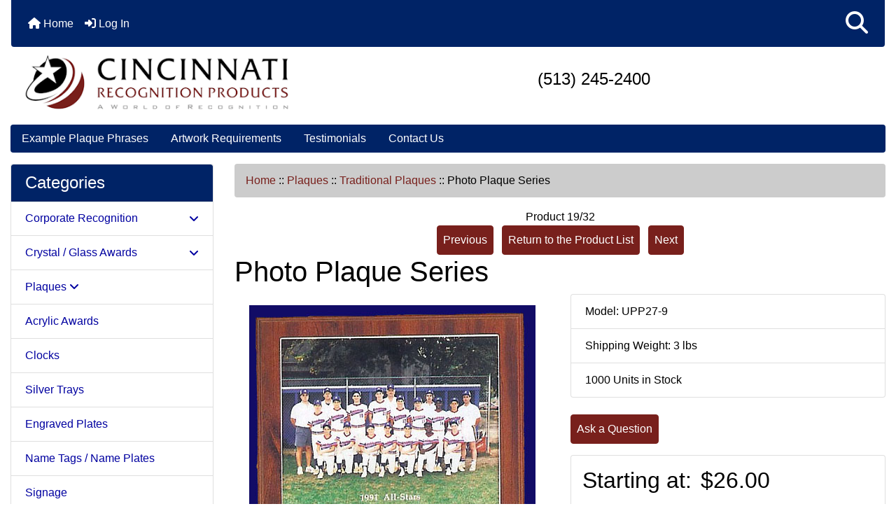

--- FILE ---
content_type: text/html; charset=utf-8
request_url: https://cincyawards.com/traditional-plaques-c-36_171/photo-plaque-series-p-254
body_size: 14903
content:
<!DOCTYPE html>
<html dir="ltr" lang="en">
  <head>
    <meta charset="utf-8">
    <link rel="preload" href="https://code.jquery.com/jquery-3.7.1.min.js" integrity="sha256-/JqT3SQfawRcv/BIHPThkBvs0OEvtFFmqPF/lYI/Cxo=" crossorigin="anonymous" as="script">
    <link rel="preload" href="https://cdn.jsdelivr.net/npm/bootstrap@4.6.2/dist/css/bootstrap.min.css" integrity="sha384-xOolHFLEh07PJGoPkLv1IbcEPTNtaed2xpHsD9ESMhqIYd0nLMwNLD69Npy4HI+N" crossorigin="anonymous" as="style">
    <link rel="preload" href="https://cdn.jsdelivr.net/npm/bootstrap@4.6.2/dist/js/bootstrap.bundle.min.js" integrity="sha384-Fy6S3B9q64WdZWQUiU+q4/2Lc9npb8tCaSX9FK7E8HnRr0Jz8D6OP9dO5Vg3Q9ct" crossorigin="anonymous" as="script">
    <link rel="preload" href="https://cdnjs.cloudflare.com/ajax/libs/font-awesome/6.5.2/css/fontawesome.min.css" integrity="sha512-UuQ/zJlbMVAw/UU8vVBhnI4op+/tFOpQZVT+FormmIEhRSCnJWyHiBbEVgM4Uztsht41f3FzVWgLuwzUqOObKw==" crossorigin="anonymous" as="style">
    <link rel="preload" href="https://cdnjs.cloudflare.com/ajax/libs/font-awesome/6.5.2/css/solid.min.css" integrity="sha512-Hp+WwK4QdKZk9/W0ViDvLunYjFrGJmNDt6sCflZNkjgvNq9mY+0tMbd6tWMiAlcf1OQyqL4gn2rYp7UsfssZPA==" crossorigin="anonymous" as="style">
    <title>Photo Plaque Series | Cincinnati Recognition Awards</title>
    <meta name="viewport" content="width=device-width, initial-scale=1, minimum-scale=1, shrink-to-fit=no">
    <meta name="keywords" content="Photo Plaque Series, Plaques, Clocks, Signage, Name Tags / Name Plates, Acrylic Awards, Crystal / Glass Awards, Corporate Recognition, Cast Bronze Plaques, Engraved Plates, Silver Trays, recognition, awards, trophies, athletic, business, athletic trophies, corporate, products">
    <meta name="description" content=" Photo Plaque Series - This Photo Series Plaque features a gold framed plexiglass protective sleeve with capabilities to slide in a 5x7 photo of your choice. This plaque also has a black over gold engraving plate. Brass engraving plates available in four colors - Black, Red, Satin Gold and Blue. This plaque is ">
    <meta name="author" content="Cincinnati Recognition Products">
    <meta name="generator" content="shopping cart program by Zen Cart&reg;, https://www.zen-cart.com eCommerce">
    <link rel="apple-touch-icon" sizes="180x180" href="includes/templates/bootstrap/images/icons/apple-touch-icon.png">
<link rel="icon" type="image/png" sizes="32x32" href="includes/templates/bootstrap/images/icons/favicon-32x32.png">
<link rel="icon" type="image/png" sizes="16x16" href="includes/templates/bootstrap/images/icons/favicon-16x16.png">
<link rel="manifest" href="includes/templates/bootstrap/images/icons/site.webmanifest">

    <base href="https://cincyawards.com/">
          <link href="https://cincyawards.com/traditional-plaques-c-36_171/photo-plaque-series-p-254.html" rel="canonical">
        <link rel="stylesheet" href="https://cdn.jsdelivr.net/npm/bootstrap@4.6.2/dist/css/bootstrap.min.css" integrity="sha384-xOolHFLEh07PJGoPkLv1IbcEPTNtaed2xpHsD9ESMhqIYd0nLMwNLD69Npy4HI+N" crossorigin="anonymous">
    <link rel="stylesheet" href="https://cdnjs.cloudflare.com/ajax/libs/font-awesome/6.5.2/css/fontawesome.min.css" integrity="sha512-UuQ/zJlbMVAw/UU8vVBhnI4op+/tFOpQZVT+FormmIEhRSCnJWyHiBbEVgM4Uztsht41f3FzVWgLuwzUqOObKw==" crossorigin="anonymous">
    <link rel="stylesheet" href="https://cdnjs.cloudflare.com/ajax/libs/font-awesome/6.5.2/css/solid.min.css" integrity="sha512-Hp+WwK4QdKZk9/W0ViDvLunYjFrGJmNDt6sCflZNkjgvNq9mY+0tMbd6tWMiAlcf1OQyqL4gn2rYp7UsfssZPA==" crossorigin="anonymous">
<link rel="stylesheet" href="includes/templates/bootstrap/css/stylesheet.css">
<link rel="stylesheet" href="includes/templates/bootstrap/css/stylesheet_360.css">
<link rel="stylesheet" href="includes/templates/bootstrap/css/stylesheet_361.css">
<link rel="stylesheet" href="includes/templates/bootstrap/css/stylesheet_364.css">
<link rel="stylesheet" href="includes/templates/bootstrap/css/stylesheet_365.css">
<link rel="stylesheet" href="includes/templates/bootstrap/css/stylesheet_373.css">
<link rel="stylesheet" href="includes/templates/bootstrap/css/stylesheet_374.css">
<link rel="stylesheet" href="includes/templates/bootstrap/css/stylesheet_ajax_search.css">
<link rel="stylesheet" href="includes/templates/bootstrap/css/stylesheet_bootstrap.carousel.css">
<link rel="stylesheet" href="includes/templates/bootstrap/css/stylesheet_bootstrap.lightbox.css">
<link rel="stylesheet" media="print" href="includes/templates/bootstrap/css/print_stylesheet.css">
<style>
body {
    color: #000000;
    background-color: #ffffff;
}
a {
    color: #781f1a;text-decoration:none;
}
a:hover {
    color: #daa520;
}
.form-control::placeholder,
.required-info,
span.alert {
    color: #a80000;
}
.alert-info {
    color: #13525e;    background-color: #d1ecf1;    border-color: #bee5eb;}
.rating {
    background-color: #ffffff;    color: #987000;}
.btn {
    color: #ffffff;
    background-color: #78201c;
    border-color: #78201c;
}
.btn:hover {
    color: #ccc;
    background-color: #daa520;
    border-color: #daa520;
}
#headerWrapper {
    background-color: #ffffff;
}
#tagline {
    color: #000000;
}
nav.navbar {
    background-color: #002366;
}
nav.navbar a.nav-link {
    color: #ffffff;
}
nav.navbar a.nav-link:hover {
    color: #cccccc;
    background-color: #000;}
nav.navbar .navbar-toggler {
    color: #ffffff;
    background-color: #343a40;
    border-color: #343a40;
}
nav.navbar .navbar-toggler:hover {
    color: #cccccc;
    background-color: #919aa1;
    border-color: #919aa1;
}
nav.navbar .btn {
    color: #ffffff;    background-color: #13607c;    border-color: #13607c;}
nav.navbar .btn:hover {
    color: #0056b3;    background-color: #ffffff;    border-color: #a80000;}
#ezpagesBarHeader {
    background-color: #002366;
}
#ezpagesBarHeader a.nav-link {
    color: #ffffff;
}
#ezpagesBarHeader a.nav-link:hover {
    color: #cccccc;
    background-color: #363636;}
#navCatTabs a {
    color: #ffffff;
    background-color: #13607c;
    border-color: #13607c;}
#navCatTabs a.activeLink {
    background-color: #a80000;    color: #ffffff;    border-color: #a80000;}
#navCatTabs a:hover {
    color: #13607c;
    background-color: #ffffff;
    border-color: #13607c;}
#navCatTabs a.activeLink:hover {
    background-color: #ffffff;    color: #a80000;    border-color: #a80000;}
#navBreadCrumb ol {
    background-color: #cccccc;
}
#navBreadCrumb li {
    color: #000000;
}
#navBreadCrumb li a {
    color: #78201c;
}
#navBreadCrumb li a:hover {
    color: #daa520;
}
#footerWrapper {
    color: #000;
    background-color: #002366;
}
.legalCopyright,
.legalCopyright a {
    color: #000;
}
#ezpagesBarFooter {
    background-color: #000;
}
#ezpagesBarFooter a.nav-link {
    color: #ffffff;
}
#ezpagesBarFooter a.nav-link:hover {
    color: #cccccc;
    background-color: #363636;}
.leftBoxCard,
.rightBoxCard {
    color: #000000;
    background-color: #ffffff;
}
.leftBoxHeading,
.rightBoxHeading {
    color: #ffffff;
    background-color: #002366;
}
.leftBoxHeading a,
.rightBoxHeading a {
    color: #ffffff;
}
.leftBoxHeading a:hover,
.rightBoxHeading a:hover {
    color: #cccccc;
}
#categoriesContent .badge,
#documentcategoriesContent .badge {
    color: #ffffff;
    background-color: #13607c;
}
.leftBoxCard .list-group-item,
.rightBoxCard .list-group-item {
    color: #0000a0;
    background-color: #ffffff;
}
.leftBoxCard .list-group-item:hover,
.rightBoxCard .list-group-item:hover {
    color: #003975;
    background-color: #cccccc;
}
.centerBoxWrapper {
    color: #000000;
    background-color: #ffffff;
}
.centerBoxHeading {
    color: #ffffff;
    background-color: #002366;
}
#subCategory-card-body {
    color: #000000;
    background-color: #ffffff;
}
.categoryListBoxContents.card {
    background-color: #ffffff;
}
.categoryListBoxContents.card:hover {
    background-color: #efefef;
}
a.page-link {
    color: #000000;
    background-color: #cccccc;
    border-color: #cccccc;
}
a.page-link:hover {
    color: #ffffff;
    background-color: #78201c;
    border-color: #78201c;
}
.page-item.active span.page-link {
    color: #ffffff;
    background-color: #78201c;
}
.sideBoxContentItem {
    background-color: #ffffff;
}
.sideBoxContentItem:hover {
    background-color: #cccccc;
}
.centerBoxContents.card {
    background-color: #ffffff;
}
.centerBoxContents.card:hover {
    background-color: #efefef;
}
.centerBoxContentsListing.card:hover {
    background-color: #efefef;
}
.productReviewCard:hover {
    background-color: #efefef;
}
.productBasePrice {
    color: #000000;
}
.normalprice {
    color: #000000;
}
.productSpecialPrice {
    color: #a80000;
}
.productPriceDiscount {
    color: #a80000;
}
.productSalePrice {
    color: #a80000;
}
.productFreePrice {
    color: #0000ff;
}
#addToCart-card-header {
    color: #ffffff;
    background-color: #036811;
}
#addToCart-card {
    border-color: #036811;
}
.btn.button_add_selected {
    background: #036811;
    color: #ffffff;
}
.btn.button_add_selected:hover {
    background: #007e33;
    color:#ffffff;
}
.btn.button_in_cart {
    background: #036811;
    color: #ffffff;
}
.fa-cart-plus {
    color: #036811;
}
.btn.button_in_cart:hover {
    background: #007e33;
    color: #ffffff;
}
a:hover > .fa-cart-plus {
    color: #007e33;
}
button.button_continue_checkout,
a.button_checkout {
    background-color: #ffd814;    color: #0f1111;    border-color: #fcd200;}
button.button_continue_checkout:hover,
a.button_checkout:hover {
    background-color: #f7ca00;    color: #0f1111;    border-color: #f2c200;}
button.button_confirm_order {
    background-color: #ffd814;    color: #0f1111;    border-color: #fcd200;}
button.button_confirm_order:hover {
    background-color: #f7ca00;    color: #0f1111;    border-color: #f2c200;}
#checkoutShippingDefault .progress-bar,
#checkoutPayment .progress-bar,
#checkoutConfirmationDefault .progress-bar,
#checkoutSuccessDefault .progress-bar {
    background-color: #036811!important;}
button.button_sold_out_sm, button.button_sold_out_sm:hover, button.button_sold_out, button.button_sold_out:hover {
    background-color: #a80000;    color: #ffffff;    border-color: #a80000;}
a.carousel-control-prev,
a.carousel-control-next {
    color: #000000;}
a.carousel-control-prev:hover,
a.carousel-control-next:hover {
    color: #000000;}
.banner-carousel .carousel-indicators li {
    background-color: #000000;}
.defaultAddress address {
    background-color: #036811;    color: #ffffff;}
.card.primary-address {
    border-color: #13607c;}
.card.primary-address > .card-header{
    background-color: #13607c;    color: #ffffff;}
</style>
    <script src="https://code.jquery.com/jquery-3.7.1.min.js" integrity="sha256-/JqT3SQfawRcv/BIHPThkBvs0OEvtFFmqPF/lYI/Cxo=" crossorigin="anonymous"></script>
    <script src="https://cdn.jsdelivr.net/npm/bootstrap@4.6.2/dist/js/bootstrap.bundle.min.js" integrity="sha384-Fy6S3B9q64WdZWQUiU+q4/2Lc9npb8tCaSX9FK7E8HnRr0Jz8D6OP9dO5Vg3Q9ct" crossorigin="anonymous"></script>
<script src="includes/templates/bootstrap/jscript/jscript_zca_bootstrap.js"></script>
<script src="includes/modules/pages/product_info/jscript_textarea_counter.js"></script>
<script src="includes/templates/bootstrap/jscript/ajax_search.min.js" defer></script>

<script src="includes/templates/bootstrap/jscript/jquery.matchHeight.min.js"></script>
<script>
$(document).ready(function() {
    $('.sideBoxContent .carousel-item .card').matchHeight();
});
</script>

<script>
if (typeof zcJS == "undefined" || !zcJS) {
  window.zcJS = { name: 'zcJS', version: '0.1.0.0' };
}

zcJS.ajax = function (options) {
  options.url = options.url.replace("&amp;", unescape("&amp;"));
  var deferred = jQuery.Deferred(function (d) {
      var securityToken = '3c183fd8e6e17edcbdcca9b16b9977ae';
      var defaults = {
          cache: false,
          type: 'POST',
          traditional: true,
          dataType: 'json',
          timeout: 5000,
          data: jQuery.extend(true,{
            securityToken: securityToken
        }, options.data)
      },
      settings = jQuery.extend(true, {}, defaults, options);
      if (typeof(console.log) == 'function') {
          console.log( settings );
      }

      d.done(settings.success);
      d.fail(settings.error);
      d.done(settings.complete);
      var jqXHRSettings = jQuery.extend(true, {}, settings, {
          success: function (response, textStatus, jqXHR) {
            d.resolve(response, textStatus, jqXHR);
          },
          error: function (jqXHR, textStatus, errorThrown) {
              if (window.console) {
                if (typeof(console.log) == 'function') {
                  console.log(jqXHR);
                }
              }
              d.reject(jqXHR, textStatus, errorThrown);
          },
          complete: d.resolve
      });
      jQuery.ajax(jqXHRSettings);
   }).fail(function(jqXHR, textStatus, errorThrown) {
   var response = jqXHR.getResponseHeader('status');
   var responseHtml = jqXHR.responseText;
   var contentType = jqXHR.getResponseHeader("content-type");
   switch (response)
     {
       case '403 Forbidden':
         var jsonResponse = JSON.parse(jqXHR.responseText);
         var errorType = jsonResponse.errorType;
         switch (errorType)
         {
           case 'ADMIN_BLOCK_WARNING':
           break;
           case 'AUTH_ERROR':
           break;
           case 'SECURITY_TOKEN':
           break;

           default:
             alert('An Internal Error of type '+errorType+' was received while processing an ajax call. The action you requested could not be completed.');
         }
       break;
       default:
        if (jqXHR.status === 200) {
            if (contentType.toLowerCase().indexOf("text/html") >= 0) {
                document.open();
                document.write(responseHtml);
                document.close();
            }
         }
     }
   });

  var promise = deferred.promise();
  return promise;
};
zcJS.timer = function (options) {
  var defaults = {
    interval: 10000,
    startEvent: null,
    intervalEvent: null,
    stopEvent: null

},
  settings = jQuery.extend(true, {}, defaults, options);

  var enabled = new Boolean(false);
  var timerId = 0;
  var mySelf;
  this.Start = function()
  {
      this.enabled = new Boolean(true);

      mySelf = this;
      mySelf.settings = settings;
      if (mySelf.enabled)
      {
          mySelf.timerId = setInterval(
          function()
          {
              if (mySelf.settings.intervalEvent)
              {
                mySelf.settings.intervalEvent(mySelf);
              }
          }, mySelf.settings.interval);
          if (mySelf.settings.startEvent)
          {
            mySelf.settings.startEvent(mySelf);
          }
      }
  };
  this.Stop = function()
  {
    mySelf.enabled = new Boolean(false);
    clearInterval(mySelf.timerId);
    if (mySelf.settings.stopEvent)
    {
      mySelf.settings.stopEvent(mySelf);
    }
  };
};

</script>

<script>
jQuery(document).ready(function() {
    jQuery('form.sidebox-select-form select:required').each(function() {
        var theOptions = '';
        var optGroup = false;
        var isSelected = '';
        jQuery('option', this).each(function() {
            if (jQuery(this).val() == '') {
                optGroup = true;
                theOptions += '<optgroup label="'+jQuery(this).text()+'">';
            } else {
                isSelected = '';
                if (jQuery(this).is(':selected')) {
                    isSelected = ' selected="selected"';
                }
                theOptions += '<option value="'+jQuery(this).val()+'"'+isSelected+'>'+jQuery(this).text()+'</option>';
            }
        });
        if (optGroup === true) {
            theOptions += '</optgroup>';
        }
        jQuery(this).empty().append(theOptions);
        jQuery('optgroup', this).css({'font-style':'normal'});
        if (jQuery('select option:selected', this).length > 0) {
            jQuery(this).siblings('input[type="submit"], button[type="submit"]').attr('disabled', false).css('cursor', 'pointer');
        } else {
            jQuery(this).siblings('input[type="submit"], button[type="submit"]').attr('disabled', true).css('cursor', 'not-allowed');
        }
        jQuery(this).on('change', function() {
            jQuery(this).siblings('input[type="submit"], button[type="submit"]').attr('disabled', false).css('cursor', 'pointer');
        });
    });
});
</script>
<script>
function popupWindow(url) {
  window.open(url,'popupWindow','toolbar=no,location=no,directories=no,status=no,menubar=no,scrollbars=no,resizable=yes,copyhistory=no,width=100,height=100,screenX=150,screenY=150,top=150,left=150')
}
function popupWindowPrice(url) {
  window.open(url,'popupWindow','toolbar=no,location=no,directories=no,status=no,menubar=no,scrollbars=yes,resizable=yes,copyhistory=no,width=600,height=400,screenX=150,screenY=150,top=150,left=150')
}
</script>

<script title="Structured Data: schemaOrganisation" type="application/ld+json">
{
     "@context": "https://schema.org",
        "@type": "Organization",
          "url": "https://cincyawards.com",
         "logo": "https://cincyawards.com/includes/templates/bootstrap/images/logo.png",
"contactPoint" : [{
            "@type" : "ContactPoint",
        "telephone" : "+1-513-245-2400",
      "contactType" : "customer service",
       "areaServed" : "US",
"availableLanguage" : "English"
                  }],
      "sameAs" : ["https://www.facebook.com/Cincinnati-Recognition-Products-194519513918341/",
"https://www.facebook.com/Cincinnati-Recognition-Products-194519513918341/",
"https://cincyawards.com/contact_us.html"
                 ],
   "legalName" : "Cincinnati Recognition Products",
       "email" : "sales@cincyawards.com",
      "address": {
            "@type": "PostalAddress",
   "streetAddress" : "1241 Old Oxford Rd.",
  "addressLocality": "Hamilton",
    "addressRegion": "OH",
       "postalCode": "45013",
  "addressCountry" : "US"
                 }
}
</script>
<script title="Structured Data: schemaProduct" type="application/ld+json">
{   "@context": "https://schema.org",
      "@type": "Product",
       "name": "Photo Plaque Series",
      "image": "https://cincyawards.com/images/products/P27.jpg",
"description": "This Photo Series Plaque features a gold framed plexiglass protective sleeve with capabilities to slide in a 5x7 photo of your choice. This plaque also has a black over gold engraving plate. Brass engraving plates available in four colors - Black, Red, Satin Gold and Blue. This plaque is also available in Rosewood and Walnut. This is a perfect award for a sports coach or an occasion. Plaque includes free engraving.",
        "sku": "UPP27-9",
     "weight": "3 lbs",
        "mpn": null,
  "googleProductCategory": "5868",
  "google_product_category": "5868",
      "brand": {
              "@type" : "Brand",
               "name" : ""
                },
             "category" : "Traditional Plaques",
            "__comment" : "attribute stock handling default:zc_default",
               "offers" : {
               "hasMerchantReturnPolicy": {
                  "@type": "MerchantReturnPolicy",
                  "returnPolicyCountry": "US",
                  "returnPolicyCategory": "https://schema.org/MerchantReturnUnlimitedWindow",
                  "returnMethod": "https://schema.org/ReturnByMail", "returnShippingFeesAmount": {
                      "currency" : "USD",
                      "value": "15%"
                  },
                  "applicableCountry": "US"
                  },
        "url": "https://cincyawards.com/traditional-plaques-c-36_171/photo-plaque-series-p-254.html",
                    "@type" : "Offer",
                    "price" : "27.69",
                 "lowPrice" : "27.69",
                "highPrice" : "27.69",
               "offerCount" : "1000",
            "priceCurrency" : "USD",
          "priceValidUntil" : "2026-12-31",
            "itemCondition" : "https://schema.org/NewCondition",
             "availability" : "https://schema.org/InStock",
                   "seller" : "Cincinnati Recognition Products",
         "deliveryLeadTime" : "12",
              "itemOffered" : "Photo Plaque Series",
    "acceptedPaymentMethod" : {
                       "@type" : "PaymentMethod",
                        "name" : ["https://purl.org/goodrelations/v1#PayPal",
"https://purl.org/goodrelations/v1#AmericanExpress",
"https://purl.org/goodrelations/v1#Discover",
"https://purl.org/goodrelations/v1#MasterCard",
"https://purl.org/goodrelations/v1#VISA"]
                              }
                          }
,
  "aggregateRating": {
    "@type": "AggregateRating",
    "ratingValue": "4",
    "reviewCount": "1"
  },
  "review" : [
    {
    "@type" : "Review",
    "author" : {
      "@type" : "Person",
      "name" : "anonymous"
    },
    "reviewBody" : "",
    "datePublished" : "2009-10-05",
    "reviewRating" : {
      "@type" : "Rating",
      "ratingValue" : "4"
      }
    }    ]
}
</script>
<!-- Facebook structured data general-->
<meta property="og:title" content="Cincinnati Recognition Products - Photo Plaque Series">
<meta property="og:site_name" content="Cincinnati Recognition Products">
<meta property="og:url" content="https://cincyawards.com/traditional-plaques-c-36_171/photo-plaque-series-p-254.html">
<meta property="og:image" content="https://cincyawards.com/images/products/P27.jpg">
<meta property="og:image:url" content="https://cincyawards.com/images/products/P27.jpg">
<meta property="og:image:alt" content="Photo Plaque Series">
<meta property="og:image:type" content="image/jpeg">
<meta property="og:image:width" content="409">
<meta property="og:image:height" content="498">
<meta property="og:description" content="This Photo Series Plaque features a gold framed plexiglass protective sleeve with capabilities to slide in a 5x7 photo of your choice. This plaque also has a black over gold engraving plate. Brass engraving plates available in four colors - Black, Red, Satin Gold and Blue. This plaque is also available in Rosewood and Walnut. This is a perfect award for a sports coach or an occasion. Plaque includes free engraving.">
    <!-- Facebook structured data for product-->
<meta property="og:type" content="product">
<meta property="product:availability" content="instock">
<meta property="product:brand" content="">
<meta property="product:category" content="Traditional Plaques">
<meta property="product:condition" content="new">
<meta property="product:mfr_part_no" content="">
<meta property="product:price:amount" content="27.69">
<meta property="product:price:currency" content="USD">
<meta property="product:product_link" content="https://cincyawards.com/traditional-plaques-c-36_171/photo-plaque-series-p-254.html">
<meta property="product:retailer" content="">
<meta property="product:retailer_category" content="Traditional Plaques">
<meta property="product:retailer_part_no" content="UPP27-9">
<!-- eof Facebook structured data -->
<!-- Twitter Card markup -->
<meta name="twitter:card" content="summary_large_image">
<meta name="twitter:site" content="">
<meta name="twitter:title" content="Cincinnati Recognition Products - Photo Plaque Series">
<meta name="twitter:description" content="This Photo Series Plaque features a gold framed plexiglass protective sleeve with capabilities to slide in a 5x7 photo of your choice. This plaque also has a black over gold engraving plate. Brass engraving plates available in four colors - Black, Red, Satin Gold and Blue. This plaque is also available in Rosewood and Walnut. This is a perfect award for a sports coach or an occasion. Plaque includes free engraving.">
<meta name="twitter:image" content="https://cincyawards.com/images/products/P27.jpg">
<meta name="twitter:image:alt" content="Photo Plaque Series">
<meta name="twitter:url" content="https://cincyawards.com/traditional-plaques-c-36_171/photo-plaque-series-p-254.html">
<meta name="twitter:domain" content="https://cincyawards.com">
<!-- eof Twitter Card markup -->
  </head>

<body id="productinfoBody">
    <div id="search-wrapper" class="modal fade" role="dialog" aria-labelledby="search-modal-title" aria-hidden="true">
        <div class="modal-dialog">
            <div class="modal-content">
                <div class="modal-body container-fluid">
                    <button type="button" class="close" data-dismiss="modal" aria-label="Close"><i class="fas fa-times"></i></button>
                    <h5 class="modal-title mb-1" id="search-modal-title">What can we help you find?</h5>
                    <div class="form-group">
                        <form class="search-form">
                            <label for="search-input">Search:</label>
                            <input type="text" id="search-input" class="form-control" placeholder="Search here...">
                            <input id="search-page" type="hidden" value="https://cincyawards.com/index.php?main_page=search_result">
                        </form>
                    </div>
                    <div id="search-content" class="row"></div>
                </div>
            </div>
        </div>
    </div>
<div class="container-fluid" id="header-wrapper">
    <div class="row mb-3">
        <div class="col">
<!--bof-header logo and navigation display-->
<div id="headerWrapper" class="mt-2">
<!--bof-navigation display-->
    <div id="navMainWrapper">
        <div id="navMain">
            <nav class="navbar fixed-top mx-3 navbar-expand-lg rounded-bottom" aria-label="Navigation Bar">
                <button class="navbar-toggler" type="button" data-toggle="collapse" data-target="#navbarSupportedContent" aria-controls="navbarSupportedContent" aria-expanded="false" aria-label="Toggle navigation">
                    <i class="fas fa-bars"></i>
                </button>

                <div class="collapse navbar-collapse" id="navbarSupportedContent">
                    <ul class="navbar-nav mr-auto">
                        <li id="nav-home" class="nav-item" title="Home">
                            <a class="nav-link" href="https://cincyawards.com/">
                                <i class="fas fa-home"></i> Home                            </a>
                        </li>
                        <li class="nav-item" title="Log In">
                            <a class="nav-link" href="https://cincyawards.com/index.php?main_page=login">
                                <i class="fas fa-sign-in-alt"></i> Log In                            </a>
                        </li>
<li class="nav-item dropdown d-lg-none">
    <a class="nav-link dropdown-toggle" href="#" id="categoryDropdown" role="button" data-toggle="dropdown" aria-haspopup="true" aria-expanded="false">
        Categories    </a>
    <div class="dropdown-menu" aria-labelledby="categoryDropdown">
        <ul class="m-0 p-0">
            <li><a class="dropdown-item" href="https://cincyawards.com/corporate-recognition-c-124/">Corporate Recognition</a></li>
            <li><a class="dropdown-item" href="https://cincyawards.com/crystal-glass-awards-c-45/">Crystal / Glass Awards</a></li>
            <li><a class="dropdown-item" href="https://cincyawards.com/plaques-c-36/"><span class="category-subs-selected">Plaques</span></a></li>
            <li><a class="dropdown-item" href="https://cincyawards.com/acrylic-awards-c-44/">Acrylic Awards</a></li>
            <li><a class="dropdown-item" href="https://cincyawards.com/clocks-c-39/">Clocks</a></li>
            <li><a class="dropdown-item" href="https://cincyawards.com/silver-trays-c-174/">Silver Trays</a></li>
            <li><a class="dropdown-item" href="https://cincyawards.com/engraved-plates-c-173/">Engraved Plates</a></li>
            <li><a class="dropdown-item" href="https://cincyawards.com/name-tags-name-plates-c-42/">Name Tags / Name Plates</a></li>
            <li><a class="dropdown-item" href="https://cincyawards.com/signage-c-41/">Signage</a></li>
            <li><a class="dropdown-item" href="https://cincyawards.com/cast-bronze-plaques-c-152/">Cast Bronze Plaques</a></li>
        </ul>
        <div class="dropdown-divider"></div>
        <a class="dropdown-item" href="https://cincyawards.com/products_new.html">
            New Products ...        </a>
        <div class="dropdown-divider"></div>
        <a class="dropdown-item" href="https://cincyawards.com/featured_products.html">
            Featured Products ...        </a>
        <div class="dropdown-divider"></div>
        <a class="dropdown-item" href="https://cincyawards.com/products_all.html">
            All Products ...        </a>
    </div>
</li>
                    </ul>
<ul class="navbar-nav ml-auto">
    <li class="nav-item"><a href="javascript:void(0);" role="button" id="search-icon" class="nav-link" aria-label="Search"><i class="fas fa-2x fa-search"></i></a></li>
</ul>
                </div>
            </nav>
        </div>
    </div>
<!--eof-navigation display-->

<!--bof-branding display-->
<div id="navbar-spacer" class="mt-5 pt-4"></div>    <div id="logoWrapper">
        <div id="logo" class="row align-items-center px-3 pb-3">
            <div class="col-sm-4">
                <a id="hdr-img" class="d-block" href="https://cincyawards.com/" aria-label="Site Logo">
                    <img src="includes/templates/bootstrap/images/logo.png" title="Cincinnati Recognition Products" alt="(image for) Cincinnati Recognition Products" width="430" height="100">                </a>
            </div>
            <div id="taglineWrapper" class="col-sm-8 text-center">
                <div id="tagline" class="text-center"><h4>(513) 245-2400</h4></div>
            </div>
        </div>
    </div>
<!--eof-branding display-->
<!--eof-header logo and navigation display-->

<!--bof-optional categories tabs navigation display-->
<!--eof-optional categories tabs navigation display-->

<!--bof-header ezpage links-->
<div id="ezpagesBarHeader" class="ezpagesBar rounded">
<ul class="nav nav-pills">
  <li class="nav-item"><a class="nav-link" href="https://cincyawards.com/example-plaque-phrases-ezp-13.html">Example Plaque Phrases</a></li>
  <li class="nav-item"><a class="nav-link" href="https://cincyawards.com/artwork-requirements-ezp-14.html">Artwork Requirements</a></li>
  <li class="nav-item"><a class="nav-link" href="https://cincyawards.com/testimonials-ezp-15.html">Testimonials</a></li>
  <li class="nav-item"><a class="nav-link" href="https://cincyawards.com/contact_us.html">Contact Us</a></li>
</ul>
</div>
<!--eof-header ezpage links-->
</div>

        </div>
    </div>
</div>

<div id="mainWrapper" class="container-fluid">
    <div class="row">
 
        <div id="navColumnOne" class="col-sm-3 d-none d-lg-block">
            <div id="navColumnOneWrapper">
                <div id="categories-leftBoxCard" class="leftBoxCard card mb-3">
    <h4 id="categories-leftBoxHeading" class="leftBoxHeading card-header">Categories</h4>
    <div id="categoriesContent" class="list-group-flush sideBoxContent"><a class="list-group-item list-group-item-action d-flex justify-content-between align-items-center sideboxCategory-top" href="https://cincyawards.com/corporate-recognition-c-124/">Corporate Recognition&nbsp;<i class="fa-solid fa-angle-down"></i></a><a class="list-group-item list-group-item-action d-flex justify-content-between align-items-center sideboxCategory-top" href="https://cincyawards.com/crystal-glass-awards-c-45/">Crystal / Glass Awards&nbsp;<i class="fa-solid fa-angle-down"></i></a><a class="list-group-item list-group-item-action d-flex justify-content-between align-items-center sideboxCategory-top" href="https://cincyawards.com/plaques-c-36/"><span class="sideboxCategory-subs-parent">Plaques&nbsp;<i class="fa-solid fa-angle-down"></i></span></a><a class="list-group-item list-group-item-action d-flex justify-content-between align-items-center sideboxCategory-top" href="https://cincyawards.com/acrylic-awards-c-44/">Acrylic Awards</a><a class="list-group-item list-group-item-action d-flex justify-content-between align-items-center sideboxCategory-top" href="https://cincyawards.com/clocks-c-39/">Clocks</a><a class="list-group-item list-group-item-action d-flex justify-content-between align-items-center sideboxCategory-top" href="https://cincyawards.com/silver-trays-c-174/">Silver Trays</a><a class="list-group-item list-group-item-action d-flex justify-content-between align-items-center sideboxCategory-top" href="https://cincyawards.com/engraved-plates-c-173/">Engraved Plates</a><a class="list-group-item list-group-item-action d-flex justify-content-between align-items-center sideboxCategory-top" href="https://cincyawards.com/name-tags-name-plates-c-42/">Name Tags / Name Plates</a><a class="list-group-item list-group-item-action d-flex justify-content-between align-items-center sideboxCategory-top" href="https://cincyawards.com/signage-c-41/">Signage</a><a class="list-group-item list-group-item-action d-flex justify-content-between align-items-center sideboxCategory-top" href="https://cincyawards.com/cast-bronze-plaques-c-152/">Cast Bronze Plaques</a><a class="list-group-item list-group-item-action list-group-item-secondary" href="https://cincyawards.com/products_new.html">New Products ...</a><a class="list-group-item list-group-item-action list-group-item-secondary" href="https://cincyawards.com/featured_products.html">Featured Products ...</a><a class="list-group-item list-group-item-action  list-group-item-secondary" href="https://cincyawards.com/products_all.html">All Products ...</a></div></div>
<div id="bestsellers-leftBoxCard" class="leftBoxCard card mb-3">
    <h4 id="bestsellers-leftBoxHeading" class="leftBoxHeading card-header">Bestsellers</h4>
    <div id="bestsellersContent" class="list-group-flush sideBoxContent">
<a class="list-group-item list-group-item-action" href="https://cincyawards.com/traditional-plaques-c-36_171/photo-plaque-series-p-254.html">1. Photo Plaque Series</a><a class="list-group-item list-group-item-action" href="https://cincyawards.com/traditional-plaques-c-36_171/floating-glass-plaque-p-373.html">2. Floating Glass Plaque</a><a class="list-group-item list-group-item-action" href="https://cincyawards.com/traditional-plaques-c-36_171/gavel-plaque-series-p-372.html">3. Gavel Plaque Series</a></div>
</div>
            </div>
        </div>
        <div class="col-12 col-lg-9">
            <div id="navBreadCrumb">
                <ol class="breadcrumb">
  <li><a href="https://cincyawards.com/">Home</a></li>  <li><span class="breadcrumb-separator">&nbsp;::&nbsp;</span><a href="https://cincyawards.com/plaques-c-36/">Plaques</a></li>  <li><span class="breadcrumb-separator">&nbsp;::&nbsp;</span><a href="https://cincyawards.com/traditional-plaques-c-36_171/">Traditional Plaques</a></li><li><span class="breadcrumb-separator">&nbsp;::&nbsp;</span>Photo Plaque Series</li>
                </ol>
            </div>
            <main>
<div id="productInfo" class="centerColumn">
    <form name="cart_quantity" action="https://cincyawards.com/traditional-plaques-c-36_171/photo-plaque-series-p-254.html?number_of_uploads=1&amp;action=add_product" method="post" enctype="multipart/form-data"><input type="hidden" name="securityToken" value="3c183fd8e6e17edcbdcca9b16b9977ae">
    <!--bof Prev/Next top position -->
    <div id="productInfo-productPrevNextTop" class="productPrevNextTop">
        <div id="productsNextPrevious" class="text-center">
    <div id="productsNextPrevious-topNumber" class="topNumber col-sm">
        Product 19/32    </div>

    <div class="d-none d-sm-block" role="group">
        <a class="p-2 btn button_prev mr-2" href="https://cincyawards.com/traditional-plaques-c-36_171/phoenix-series-plaque-p-826.html">
            Previous        </a>
        <a class="p-2 btn button_return_to_product_list mr-2" href="https://cincyawards.com/traditional-plaques-c-36_171/">
            Return to the Product List        </a>
        <a class="p-2 btn button_next" href="https://cincyawards.com/traditional-plaques-c-36_171/photo-plaque-series-p-603.html">
            Next        </a>
    </div>

    <div class="btn-group d-block d-sm-none" role="group">
        <a class="p-2" href="https://cincyawards.com/traditional-plaques-c-36_171/phoenix-series-plaque-p-826.html">
            <span class="btn btn-primary"><i class="fas fa-angle-left" title="Previous"></i></span>
        </a>
        <a class="p-2 btn button_return_to_product_list" href="https://cincyawards.com/traditional-plaques-c-36_171/">
            Return to the Product List        </a>
        <a class="p-2" href="https://cincyawards.com/traditional-plaques-c-36_171/photo-plaque-series-p-603.html">
            <span class="btn btn-primary"><i class="fas fa-angle-right" title="Next"></i></span>
        </a>
    </div>
</div>
    </div>
    <!--eof Prev/Next top position-->
    <!--bof Product Name-->
    <h1 id="productInfo-productName" class="productName">Photo Plaque Series</h1>
    <!--eof Product Name-->

    <div id="productInfo-displayRow" class="row">
       <div id="productInfo-displayColLeft" class="col-sm mb-3">

            <!--bof Main Product Image -->
            <div id="productInfo-productMainImage" class="productMainImage pt-3 text-center">
                <!-- Modal -->
<div class="modal fade image-modal-lg" tabindex="-1" role="dialog" aria-labelledby="myLargeModalLabel" aria-hidden="true" id="image-modal-lg">
    <div class="modal-dialog modal-lg">
        <div class="modal-content">
            <div class="modal-header">
                <h5 class="modal-title" id="myLargeModalLabel">Photo Plaque Series</h5>
                <button type="button" class="close" data-dismiss="modal" aria-label="Close">
                    <span aria-hidden="true">&times;</span>
                </button>
            </div>
            <div id="productLargeImageModal" class="modal-body"><img src="images/products/P27.jpg" title="Photo Plaque Series" alt="(image for) Photo Plaque Series" width="409" height="498"></div>
            <div class="modal-footer">
                <button type="button" class="btn btn-secondary" data-dismiss="modal">Close</button>
            </div>
        </div>
    </div>
</div>
<div id="productMainImage">
    <a data-toggle="modal" data-target=".image-modal-lg" href="#image-modal-lg">
        <img src="images/products/P27.jpg" title="Photo Plaque Series" alt="(image for) Photo Plaque Series" width="409" height="498">        <div class="p-1"></div>
        <span class="imgLink">larger image</span>
    </a>
</div>
            </div>
            <!--eof Main Product Image-->

            <!--bof Additional Product Images -->
            <div id="productInfo-productAdditionalImages" class="productAdditionalImages text-center">
<!-- Modal -->
<!-- BOOTSTRAP -->
<div class="modal fade bootstrap-slide-modal-lg" tabindex="-1" role="dialog" aria-labelledby="bootStrapImagesModalLabel" aria-hidden="true">
    <div class="modal-dialog modal-lg">
        <div class="modal-content">
            <div class="modal-header">
                <h5 class="modal-title" id="bootStrapImagesModalLabel">Photo Plaque Series</h5>
                <button type="button" class="close" data-dismiss="modal" aria-label="Close"><span aria-hidden="true">&times;</span></button>
            </div>
            <div class="modal-body">
                <div class="container">
                    <!-- main slider carousel -->
                    <div class="row">
                        <div class="col-lg-8 offset-lg-2" id="slider">
                            <div id="productImagesCarousel" class="carousel slide">
                                <!-- main slider carousel items -->
                                <div class="carousel-inner text-center">
                                    <div class="active item carousel-item" data-slide-number="0"><img src="images/products/P27.jpg" alt="A generic image" width="409" height="498"></div>
                                    <div id="carousel-btn-toolbar" class="btn-toolbar justify-content-between p-3" role="toolbar">
                                        <a class="carousel-control-prev left pt-3" data-slide="prev" data-target="#productImagesCarousel">
                                            <i class="fas fa-chevron-left" title="Previous"></i>
                                        </a>
                                        <a class="carousel-control-next right pt-3" data-slide="next" data-target="#productImagesCarousel">
                                            <i class="fas fa-chevron-right" title="Next"></i>
                                        </a>
                                    </div>
                                </div>
                                <!-- main slider carousel nav controls -->

                                <ul class="carousel-indicators list-inline mx-auto justify-content-center py-3">
                                    <li class="list-inline-item active">
                                        <a id="carousel-selector-0" class="selected" data-slide-to="0" data-target="#productImagesCarousel">
                                            <img src="images/products/P27.jpg" title="Photo Plaque Series" alt="(image for) Photo Plaque Series" width="123" height="150">                                        </a>
                                    </li>
                                </ul>
                            </div>
                        </div>
                    </div>
                    <!--/main slider carousel-->
                </div>
            </div>
            <div class="modal-footer"><button type="button" class="btn btn-secondary" data-dismiss="modal">Close</button></div>
        </div>
    </div>
</div>
            </div>
            <!--eof Additional Product Images -->

            <!--bof Product description -->
            <div id="productInfo-productDescription" class="productDescription mb-3">
                <p>
This Photo Series Plaque features a gold framed plexiglass protective sleeve with capabilities to slide in a 5x7 photo of your choice. This plaque also has a black over gold engraving plate. Brass engraving  plates available in four colors - Black, Red, Satin Gold and Blue. This plaque is also available in Rosewood and Walnut. This is a perfect award for a sports coach or an occasion. Plaque includes free engraving.            </div>
            <!--eof Product description -->

            <!--bof Reviews button and count-->
            <div id="productInfo-productReviewLink" class="productReviewLink mb-3">
                <a class="p-2 btn button_write_review" href="https://cincyawards.com/index.php?main_page=product_reviews_write&amp;products_id=254&amp;cPath=36_171&amp;number_of_uploads=1">Write Review</a>            </div>
            <!--eof Reviews button and count -->
        </div>

        <div id="productInfo-displayColRight"  class="col-sm mb-3">
            <!--bof Product details list  -->
            <ul id="productInfo-productDetailsList" class="productDetailsList list-group mb-3">
                <li class="list-group-item">Model: UPP27-9</li>
                <li class="list-group-item">Shipping Weight: 3 lbs</li>
                <li class="list-group-item">1000 Units in Stock</li>
                
            </ul>
            <!--eof Product details list -->
            <!-- bof Ask a Question -->
            <div class="p-1"></div>
            <span id="productQuestions">
                <a class="p-2 btn button_ask_a_question" href="https://cincyawards.com/index.php?main_page=ask_a_question&amp;pid=254">Ask a Question</a>            </span>
            <div class="p-2"></div>
            <!-- eof Ask a Question -->
            <!--bof Attributes Module -->
            <!--bof Product Price block above Attributes -->
            <!--bof products price top card-->
            <div id="productsPriceTop-card" class="card mb-3">
                <div id="productsPriceTop-card-body" class="card-body p-3">
                    <h2 id="productsPriceTop-productPriceTopPrice" class="productPriceTopPrice">
  Starting at: <span class="mx-auto w-100 p-1 productBasePrice">$26.00</span>                    </h2>
                </div>
            </div>
            <!--eof products price top card-->
            <!--eof Product Price block above Attributes -->

            <div id="productAttributes">
                <!--bof attributes card-->
<div id="attributes-card" class="card mb-3">
<h2 id="attributes-card-header" class="card-header">Please Choose: </h2>

<div id="attributes-card-body" class="card-body p-3">


<!--bof attribute options card-->
<div id="attributeOptionsdrprad-attrib-3-card" class="card mb-3 wrapperAttribsOptions">
<h2 id="attributeOptionsdrprad-attrib-3-card-header" class="card-header optionName">Plaque Size:</h2>
<div id="attributeOptionsdrprad-attrib-3-card-body" class="card-body p-3">

<div class="custom-control custom-radio"><input class="custom-control-input" type="radio" name="id[3]" value="36" checked="checked" id="attrib-3"  data-key="attrib-3" ><label class="custom-control-label attribsRadioButton" for="attrib-3">9 x 12</label></div>




<div class="row text-center">

</div>
</div>
</div>
<!--eof attribute options card-->



<!--bof attribute options card-->
<div id="attributeOptionsdrp-attrib-4-card" class="card mb-3 wrapperAttribsOptions">
<h2 id="attributeOptionsdrp-attrib-4-card-header" class="card-header optionName"><label class="attribsSelect" for="attrib-4">Plaque Brass Plate:</label></h2>
<div id="attributeOptionsdrp-attrib-4-card-body" class="card-body p-3">

<select class="custom-select"  name="id[4]" id="attrib-4"  data-key="attrib-4" >
  <option value="46">Black</option>
  <option value="48">Blue</option>
  <option value="50">Red</option>
  <option value="49">Satin Gold</option>
</select>





<div class="row text-center">

</div>
</div>
</div>
<!--eof attribute options card-->



<!--bof attribute options card-->
<div id="attributeOptionsdrp-attrib-8-card" class="card mb-3 wrapperAttribsOptions">
<h2 id="attributeOptionsdrp-attrib-8-card-header" class="card-header optionName"><label class="attribsSelect" for="attrib-8">Plaque Wood:</label></h2>
<div id="attributeOptionsdrp-attrib-8-card-body" class="card-body p-3">

<select class="custom-select"  name="id[8]" id="attrib-8"  data-key="attrib-8" >
  <option value="62">Cherry Finish</option>
  <option value="606">Rosewood ( +$10.00 )</option>
  <option value="63">Walnut ( +$10.00 )</option>
</select>





<div class="row text-center">

</div>
</div>
</div>
<!--eof attribute options card-->



<!--bof attribute options card-->
<div id="attributeOptionsro-attrib-57-card" class="card mb-3 wrapperAttribsOptions">
<h2 id="attributeOptionsro-attrib-57-card-header" class="card-header optionName">Plaque Wood Options</h2>
<div id="attributeOptionsro-attrib-57-card-body" class="card-body p-3">

<br>




<div class="row text-center">
<br class="clearBoth">
<div class="col attribImg"><img src="images/attributes/SAMPLES.jpg" alt="A generic image" width="261" height="177"><br></div>
</div>
</div>
</div>
<!--eof attribute options card-->



<!--bof attribute options card-->
<div id="attributeOptionstxt-attrib-49-card" class="card mb-3 wrapperAttribsOptions">
<h2 id="attributeOptionstxt-attrib-49-card-header" class="card-header optionName"><label class="attribsInput" for="attrib-49-0">Plaque Engraving:</label></h2>
<div id="attributeOptionstxt-attrib-49-card-body" class="card-body p-3">

  <input disabled="disabled" class="form-control" type="text" name="remainingtxt_49" size="3" maxlength="3" value="500">  maximum characters allowed<br><textarea class="form-control attribsTextarea" name="id[txt_49]" rows="10" cols="40" onkeydown="characterCount(this.form['id[txt_49]'],this.form.remainingtxt_49,500);" onkeyup="characterCount(this.form['id[txt_49]'],this.form.remainingtxt_49,500);" id="attrib-49-0" ></textarea>






<div class="row text-center">

</div>
</div>
</div>
<!--eof attribute options card-->



<!--bof attribute options card-->
<div id="attributeOptionsupl-attrib-53-card" class="card mb-3 wrapperAttribsOptions">
<h2 id="attributeOptionsupl-attrib-53-card-header" class="card-header optionName"><label class="attribsUploads" for="attrib-53-0">Artwork:</label></h2>
<div id="attributeOptionsupl-attrib-53-card-body" class="card-body p-3">

<input class="form-control-file" type="file" name="id[txt_53]"  id="attrib-53-0"  data-key="attrib-53-0" ><br>
<input type="hidden" name="upload_1" value="53">
<input type="hidden" name="txt_upload_1">




<div class="row text-center">

</div>
</div>
</div>
<!--eof attribute options card-->





</div>
</div>
<!--eof attributes card-->
            </div>
            <!--eof Attributes Module -->
            <!--bof Quantity Discounts table -->
            <div id="productInfo-productQuantityDiscounts" class="productQuantityDiscounts">
                <div id="productsQuantityDiscounts-content" class="content">


<!--bof products quantity discounts card-->
<div id="productsQuantityDiscounts-card" class="card mb-3">
  <div id="productsQuantityDiscounts-card-header" class="card-body">
      
<div class="table-responsive">
  <table id="productsQuantityDiscounts-table" class="table table-bordered table-striped">
    <tr>
      <td colspan="3" class="text-center">
Qty Discounts Off Price      </td>
    </tr>

    <tr>
      <td class="text-center">1<br>$26.00</td>

<td class="text-center">2-9<br>$23.00</td>
<td class="text-center">10+<br>$20.00</td>
    </tr>
    <tr>
      <td colspan="3" class="text-center">
        * Discounts may vary based on options above      </td>
    </tr>
  </table>
</div>
</div>
</div>
<!--eof products quantity discounts card-->
</div>
            </div>
            <!--eof Quantity Discounts table -->
            <!--bof products price bottom card-->
            <div id="productsPriceBottom-card" class="card mb-3">
                <div id="productsPriceBottom-card-body" class="card-body p-3">
                    <h2 id="productsPriceBottom-productPriceBottomPrice" class="productPriceBottomPrice">
                        Starting at: <span class="mx-auto w-100 p-1 productBasePrice">$26.00</span>                    </h2>
                </div>
            </div>
            <!--eof products price bottom card-->
            <!--bof Add to Cart Box -->
            <!--bof add to cart card-->
            <div id="addToCart-card" class="card mb-3">
                <div id="addToCart-card-header" class="card-header">Add to Cart: </div>
                <div id="cartAdd" class="card-body text-center">
                    <div class="input-group mb-3"><input class="form-control" type="text" name="cart_quantity" value="1" aria-label="Enter quantity to add to cart"><div class="input-group-append"><input type="hidden" name="products_id" value="254"><button type="submit" class="btn button_in_cart">Add to Cart</button></div></div>                </div>
            </div>
            <!--eof add to cart card-->
            <!--eof Add to Cart Box-->
        </div>
    </div>

    <div id="productInfo-moduledDisplayRow" class="row">
    </div>

    <!--bof Product date added/available-->

    <p id="productInfo-productDateAdded" class="productDateAdded text-center">
        This product was added to our catalog on Monday 05 October, 2009.    </p>
<!--eof Product date added/available -->

<!--bof Product URL -->
<!--eof Product URL -->

<!--bof also purchased products module-->


<!--eof also purchased products module-->

<!--bof Prev/Next bottom position -->
    <div id="productInfo-productPrevNextBottom" class="productPrevNextBottom">
        <div id="productsNextPrevious" class="text-center">
    <div id="productsNextPrevious-topNumber" class="topNumber col-sm">
        Product 19/32    </div>

    <div class="d-none d-sm-block" role="group">
        <a class="p-2 btn button_prev mr-2" href="https://cincyawards.com/traditional-plaques-c-36_171/phoenix-series-plaque-p-826.html">
            Previous        </a>
        <a class="p-2 btn button_return_to_product_list mr-2" href="https://cincyawards.com/traditional-plaques-c-36_171/">
            Return to the Product List        </a>
        <a class="p-2 btn button_next" href="https://cincyawards.com/traditional-plaques-c-36_171/photo-plaque-series-p-603.html">
            Next        </a>
    </div>

    <div class="btn-group d-block d-sm-none" role="group">
        <a class="p-2" href="https://cincyawards.com/traditional-plaques-c-36_171/phoenix-series-plaque-p-826.html">
            <span class="btn btn-primary"><i class="fas fa-angle-left" title="Previous"></i></span>
        </a>
        <a class="p-2 btn button_return_to_product_list" href="https://cincyawards.com/traditional-plaques-c-36_171/">
            Return to the Product List        </a>
        <a class="p-2" href="https://cincyawards.com/traditional-plaques-c-36_171/photo-plaque-series-p-603.html">
            <span class="btn btn-primary"><i class="fas fa-angle-right" title="Next"></i></span>
        </a>
    </div>
</div>
    </div>
<!--eof Prev/Next bottom position -->

    <!--bof Form close-->
    </form>    <!--bof Form close-->
</div>
            </main>
        </div>
    </div>
</div>

<div id="footer-wrapper" class="container-fluid">
    <div class="row mt-3">
        <div class="col">
<div id="footerWrapper">
<!--bof melanie footer-->
<div class="container-fluid pt-4 w-100 fmel rounded"><div class="row m-auto"><div class="col-lg-4 col-md-6 rounded"><div class="card card-body text-center"><h4 class="card-title" style="color:#000">Quick Links <i class="far fa-tachometer-alt-fast"></i></h4>
<!--bof-navigation display -->
<p class="card-text"><ul class="list-group">
<li class="list-group-item"><a class="nav-link pro" href="https://cincyawards.com/example-plaque-phrases-ezp-13.html">Example Plaque Phrases</a></li>
<li class="list-group-item"><a class="nav-link pro" href="https://cincyawards.com/artwork-requirements-ezp-14.html">Artwork Requirements</a></li>
<li class="list-group-item"><a class="nav-link pro" href="https://cincyawards.com/testimonials-ezp-15.html">Testimonials</a></li>
</ul></p>
<!--eof-navigation display -->
<br /><a href="https://www.facebook.com/Cincinnati-Recognition-Products-194519513918341/" title="Cincinnati Recognition Products on Facebook" target="_blank"><img src="includes/templates/bootstrap/images/fb2.png" alt="find us on Facebook" /></a>
</div></div>
<div class="col-lg-4 col-md-6 rounded"><div class="card card-body text-center"><h4 class="card-title" style="color:#000">Information <i class="fa-solid fa-circle-info"></i></h4><p class="card-text"><ul class="list-group">
<li class="list-group-item"><a class="pro nav-link" href="https://cincyawards.com/shippinginfo.html">Shipping &amp; Returns</a></li><li class="list-group-item"><a class="pro nav-link" href="https://cincyawards.com/privacy.html">Privacy Notice</a></li><li class="list-group-item"><a class="pro nav-link" href="https://cincyawards.com/conditions.html">Conditions of Use</a></li><li class="list-group-item"><a class="pro nav-link" href="https://cincyawards.com/site_map.html">Site Map</a></li><li class="list-group-item"><a class="pro nav-link" href="https://cincyawards.com/index.php?main_page=unsubscribe">Newsletter Unsubscribe</a></li><li class="list-group-item"><a class="pro nav-link" href="https://cincyawards.com/index.php?main_page=order_status">Order Status</a></li></ul></p></div></div>
<div class="col-lg-4 col-md-6 rounded"><div class="card card-body text-center"><h4 class="card-title" style="color:#000">Company Information <i class="fa-solid fa-address-card"></i></h4>
<ul class="list-group">
<li class="list-group-item"><span style="font-weight:bold;font-size:120%">Cincinnati Recognition Products</span></li>
<li class="list-group-item nav-link"><i class="fas fa-phone"></i> (513) 245-2400</li>
<li class="list-group-item"><i class="fas fa-address-card nav-link"></i> Cincinnati Recognition Products<br />
1241 Old Oxford Rd<br />
Hamilton, OH 45013<br />
Phone: (513) 245-2400<br />
FAX: (513)-245-2334</li>
<li class="list-group-item"><a class="nav-link pro" href="index.php?main_page=contact_us" title="email us"><i class="fas fa-envelope"></i> Email Us</a></li></ul>
<br /><h4 class="card-title" style="color:#000">Secure Service <i class="fas fa-shield-alt"></i></h4><p class="p-3 rounded" style="border:1px solid #ccc">
<script type="text/javascript"> //<![CDATA[
  var tlJsHost = ((window.location.protocol == "https:") ? "https://secure.trust-provider.com/" : "http://www.trustlogo.com/");
  document.write(unescape("%3Cscript src='" + tlJsHost + "trustlogo/javascript/trustlogo.js' type='text/javascript'%3E%3C/script%3E"));
//]]></script><br />    
Don’t see what you are looking for or have a question. <a href="index.php?main_page=contact_us: title="Contact Us">Contact</a> our friendly and knowledgeable staff. Customer Service is our top priority, we are dedicated to ensure our customers are satisfied.<br /><br /><a href="https://secure.trust-guard.com/security/5488" name="trustlink" onclick="var nonwin=navigator.appName!='Microsoft Internet Explorer'?'yes':'no'; window.open(this.href,'welcome','location='+nonwin+',scrollbars=yes,width=517,height='+screen.availHeight+',menubar=no,toolbar=no'); return false;" oncontextmenu="var d = new Date(); alert('Copying Prohibited by Law - This image and all included logos are copyrighted by trust-guard 251 '+d.getFullYear()+'.'); return false;" rel="nofollow" target="_blank"><img alt="Security Seals" name="trustseal" src="//secure.trust-guard.com/seals/security/5488-small.gif" style="border: 0;" /></a></p>
<br /><h4 class="card-title" style="color:#000">Payments Accepted <i class="fa-solid fa-coins"></i></h4><p class="p-3 rounded" style="border:1px solid #ccc">
<img src="includes/templates/bootstrap/images/icons/PEPSized_Visa.png" alt="Visa"/>
<img src="includes/templates/bootstrap/images/icons/PEPSized_Mastercard.png" alt="Mastercard"/>
<img src="includes/templates/bootstrap/images/icons/PEPSized_Discover.png" alt="Discover"/>
<img src="includes/templates/bootstrap/images/icons/PEPSized_AmericanExpress02.png" alt="Amex"/> 
<img src="includes/templates/bootstrap/images/icons/PEPSized_PayPal.png" alt="PayPal"/></p>
</div></div></div><br />
<!--eof melanie footer-->
<!--bof-ip address display -->
<!--eof-ip address display -->

<!--bof-banner #5 display -->
<!--eof-banner #5 display -->

<!--bof- site copyright display -->
    <div id="siteinfoLegal" class="legalCopyright text-center">Copyright &copy; 2026 <a href="https://cincyawards.com/">Cincinnati Recognition Products</a>. Powered by <a href="https://www.zen-cart.com" rel="noopener noreferrer" target="_blank">Zen Cart</a></div>
<!--eof- site copyright display -->
</div>
        </div>
    </div>

<!--bof- banner #6 display -->
<!--eof- banner #6 display -->
    <a href="#" id="back-to-top" class="btn d-none d-lg-inline-block" title="Back to top" aria-label="Back to top" role="button">
        <i aria-hidden="true" class="fas fa-chevron-circle-up"></i>
    </a>
</div>
</body>
</html>
